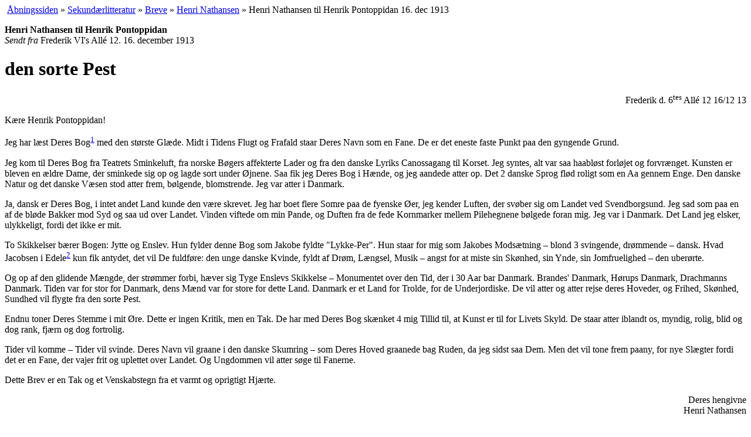

--- FILE ---
content_type: text/html; charset=UTF-8
request_url: https://www.henrikpontoppidan.dk/text/seclit/secbreve/nathansen/1913_12_16.html
body_size: 3597
content:
<!DOCTYPE html PUBLIC "-//W3C//DTD XHTML 1.0 Transitional//EN"
 "http://www.w3.org/TR/xhtml1/DTD/xhtml1-transitional.dtd"> 
<html xmlns="http://www.w3.org/1999/xhtml" xml:lang="da">
<head>
<title>Henri Nathansen til Henrik Pontoppidan 16. dec 1913</title>
<meta http-equiv="Content-Type" content="text/html; charset=UTF-8"/>
<meta name="Author" content="Henri NathansenFlemming Behrendt + Henrik Loft Nielsen" />
<meta name="Copyright" content="Henri NathansenFlemming Behrendt + Henrik Loft Nielsen" /><meta name="Title" content="Henrik Pontoppidan, forfatterskab, biografi, forskning, undervisning" />
<meta name="Description" content="HenrikPontoppidan.dk - forum for læsere, bogsamlere, studerende og forskere i forfatterskab og liv, samtid og aktualitet. Stil spørgsmaal, find svar og diskuter" />
<meta name="Keywords" content="Henrik Pontoppidan, Henrik Pontopidan, Henrik, slægt, Pontopidan, bøger, romaner, skitser, noveller, litteratur, journalistik, Danish, dansk, literatur, biografi, forskning, bogsamler, antikvariske bøger, Nobelpris, breve, brev, brevudgave" />

<link rel="Copyright" href="/text/copyright.html" />
<meta name="Robots" content="ALL" />
<meta name="Revisit-after" content="7" />
<meta name="robots" content="index,follow"/><link rel="stylesheet" type="text/css" href="../../../../CSS/opsaet.css"/>
<link rel="stylesheet" type="text/css" href="../../../../CSS/style.css"/>
<link rel="stylesheet" type="text/css" href="../../../../CSS/print.css" media="print" />
<link rel="icon" href="/favicon.ico" type="image/x-icon"/>
</head>
<!-- Google tag (gtag.js) -->
<script async src="https://www.googletagmanager.com/gtag/js?id=G-0TDQ20EWRF"></script>
<script>
  window.dataLayer = window.dataLayer || [];
  function gtag(){dataLayer.push(arguments);}
  gtag('js', new Date());

  gtag('config', 'G-0TDQ20EWRF');
</script>
<body><a name="top"></a>
<div class="navitail">&nbsp;<a href="../../../../" title="til www.henrikpontoppidan.dk">Åbningssiden</a> »&nbsp;<a href="../../" title="om Pontoppidan og hans forfatterskab">Sekundærlitteratur</a> »&nbsp;<a href="../" title="ordnet efter afsendere">Breve</a> »&nbsp;<a href="./" title="forfatter">Henri Nathansen</a> »&nbsp;Henri Nathansen til Henrik Pontoppidan 16. dec 1913</div>

<div id="wrapper"> 
  <div id="container">
      <div id="content">
<p class="brevinfo"><strong>Henri Nathansen til Henrik Pontoppidan</strong><br /><em>Sendt fra </em>Frederik VI's Allé 12. 16. december 1913</p>
<h1>den sorte Pest</h1>
<p style="text-align: right">Frederik d. 6<sup>tes</sup> Allé 12 16/12 13</p>
<p>Kære Henrik Pontoppidan!</p>
<p>Jeg har læst Deres Bog<sup class="fodhenv"><a href="#fod1" title="Bog: Storeholt, der udkom 29.11.1913." id="note1">1</a></sup> med den største Glæde. Midt i Tidens Flugt og Frafald staar Deres Navn som en Fane. De er det eneste faste Punkt paa den gyngende Grund.</p>
<p>Jeg kom til Deres Bog fra Teatrets Sminkeluft, fra norske Bøgers affekterte Lader og fra den danske Lyriks Canossagang til Korset. Jeg syntes, alt var saa haabløst forløjet og forvrænget. Kunsten er bleven en ældre Dame, der sminkede sig op og lagde sort under Øjnene. Saa fik jeg Deres Bog i Hænde, og jeg aandede atter op. Det <span class="sidetal" title="Sidetal, top af side 2" id="side2">2</span> danske Sprog flød roligt som en Aa gennem Enge. Den danske Natur og det danske Væsen stod atter frem, bølgende, blomstrende. Jeg var atter i Danmark.</p>
<p>Ja, dansk er Deres Bog, i intet andet Land kunde den være skrevet. Jeg har boet flere Somre paa de fyenske Øer, jeg kender Luften, der svøber sig om Landet ved Svendborgsund. Jeg sad som paa en af de bløde Bakker mod Syd og saa ud over Landet. Vinden viftede om min Pande, og Duften fra de fede Kornmarker mellem Pilehegnene bølgede foran mig. Jeg var i Danmark. Det Land jeg elsker, ulykkeligt, fordi det ikke er mit.</p>
<p>To Skikkelser bærer Bogen: Jytte og Enslev. Hun fylder denne Bog som Jakobe fyldte "Lykke-Per". Hun staar for mig som Jakobes Modsætning – blond <span class="sidetal" title="Sidetal, top af side 3" id="side3">3</span> svingende, drømmende – dansk. Hvad Jacobsen i Edele<sup class="fodhenv"><a href="#fod2" title="Edele: er Niels Lyhnes tuberkuløse faster i JPJ&#39;s roman fra 1880." id="note2">2</a></sup> kun fik antydet, det vil De fuldføre: den unge danske Kvinde, fyldt af Drøm, Længsel, Musik – angst for at miste sin Skønhed, sin Ynde, sin Jomfruelighed – den uberørte.</p>
<p>Og op af den glidende Mængde, der strømmer forbi, hæver sig Tyge Enslevs Skikkelse – Monumentet over den Tid, der i 30 Aar bar Danmark. Brandes&#39; Danmark, Hørups Danmark, Drachmanns Danmark. Tiden var for stor for Danmark, dens Mænd var for store for dette Land. Danmark er et Land for Trolde, for de Underjordiske. De vil atter og atter rejse deres Hoveder, og Frihed, Skønhed, Sundhed vil flygte fra den sorte Pest.</p>
<p>Endnu toner Deres Stemme i mit Øre. Dette er ingen Kritik, men en Tak. De har med Deres Bog skænket <span class="sidetal" title="Sidetal, top af side 4" id="side4">4</span> mig Tillid til, at Kunst er til for Livets Skyld. De staar atter iblandt os, myndig, rolig, blid og dog rank, fjærn og dog fortrolig.</p>
<p>Tider vil komme – Tider vil svinde. Deres Navn vil graane i den danske Skumring – som Deres Hoved graanede bag Ruden, da jeg sidst saa Dem. Men det vil tone frem paany, for nye Slægter fordi det er en Fane, der vajer frit og uplettet over Landet. Og Ungdommen vil atter søge til Fanerne.</p>
<p>Dette Brev er en Tak og et Venskabstegn fra et varmt og oprigtigt Hjærte.</p>
<p style="text-align: right">Deres hengivne<br/>Henri Nathansen</p>


      </div>			
  </div>
  <div id="sidebar">
    <em class="printHead">Kommentarer og noter</em>
  	<!-- sidebar --><p><strong>Afsender</strong>: <a href="../../../../text/leksikon/person.html?pid=HN&amp;bid=2215">Henri Nathansen</a><br /></p>
<p><strong>Modtager</strong>: <a href="../../../../text/leksikon/person.html?pid=HP&amp;bid=2215">Henrik Pontoppidan</a><br /></p>
<p><strong>Andre breve i denne korrespondance</strong><br />Foregående brev:<br /><a href="../../../../text/seclit/secbreve/nathansen/1913_12_09.html">Henri Nathansen til Henrik Pontoppidan<br /> 9. december 1913</a>.<br />Efterfølgende brev:<br /><a href="../../../../text/kilder/breve/nathansen/1913_12_31.html">Henrik Pontoppidan til Henri Nathansen<br /> 31. december 1913</a>.<br /></p><div>Brevet befinder sig på KB i Tilg. 281.</div>	<p class="ophav">© <a href="/text/copyright.html?said=BL#fork"> Ophavsret: <acronym title="Flemming Behrendt + Henrik Loft Nielsen">BL</acronym></a></p>  
  </div> 	
  <div id="clearing">&nbsp;</div>
  <div class="fodnotefelt">[<a href="#note1" name="fod1">1</a>] <em>Bog</em>: <em>Storeholt</em>, der udkom 29.11.1913. <a href="#note1" class="sidenavigation">tilbage</a><br />[<a href="#note2" name="fod2">2</a>] <em>Edele</em>: er Niels Lyhnes tuberkuløse faster i JPJ&#39;s roman fra 1880. <a href="#note2" class="sidenavigation">tilbage</a><br /></div>
	 <div class="naviBund">&nbsp; <a href="#top" title="genvej: Home-tasten">top ^</a> | <a href="../../../../" title="til www.henrikpontoppidan.dk">Åbningssiden</a> »&nbsp;<a href="../../" title="om Pontoppidan og hans forfatterskab">Sekundærlitteratur</a> »&nbsp;<a href="../" title="ordnet efter afsendere">Breve</a> »&nbsp;<a href="./" title="forfatter">Henri Nathansen</a> »&nbsp;Henri Nathansen til Henrik Pontoppidan 16. dec 1913</div>
</div> 
<div id="footer">
  <div class="sidefod">
   Denne side er  opdateret 13.08.2018. www.henrikpontoppidan.dk er under redaktion af <a href="../../../../text/hps/kontakt.html?pid=FB">Flemming Behrendt</a>.
	 <span class="copyR">© <a href="/text/copyright.html?said=BL#fork"> Ophavsret: <acronym title="Flemming Behrendt + Henrik Loft Nielsen">BL</acronym></a></span>.  Webmaster: Jesper Brunholm.
  
   
	<a href="http://validator.w3.org/check?uri=referer" accesskey="H" style="text-decoration:none;" title="W3C validering, genvej: h">.</a> &nbsp;<a href="../../../../text/first.html#validering" title="Valid XHTML 1.0 kode, følg linket her for forklaring"><img src="../../../../media/validXHTML.png" width="44" height="16" alt="valid XHTML 1.0" /></a>    <div class="printfod">
          Udskrevet fra http://www.henrikpontoppidan.dk/text/seclit/secbreve/nathansen/1913_12_16.html den 07/11/2025.<br />
          Denne tekst er omfattet af ophavsret. Print eller kopiering til andet end personlig brug er kun lovligt hvis der er indgået aftale herom. 
    </div>

  </div>
</div>


</body>
</html>
